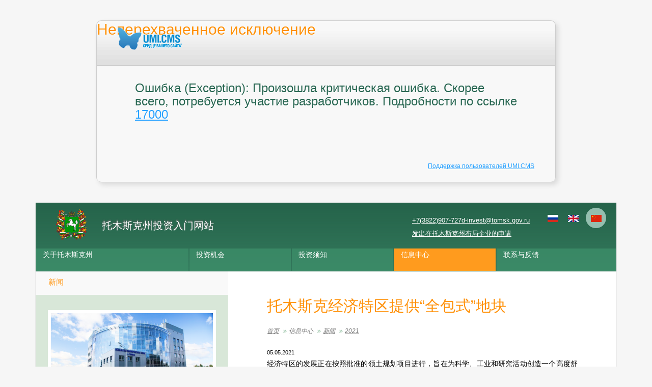

--- FILE ---
content_type: text/html; charset=utf-8
request_url: http://cn.investintomsk.com/cn/informacionnyj_centr/investicionnye_novosti/2021/2028/
body_size: 4939
content:
<html>
<head>
	<meta http-equiv="Content-Type" content="text/html; charset=utf-8" />
	<title>Неперехваченное исключение</title>
	<script type="text/javascript">
		function displayTrace(link) {
			if(link) link.style.display = 'none';
			document.getElementById('trace').style.display = '';
		}
	</script>
	<link href="/errors/style.css" type="text/css" rel="stylesheet" />
</head>
<body>
	<div class="exception">
		<div id="header">
			<h1>Неперехваченное исключение</h1>
			<a target="_blank" title="UMI.CMS" href="http://umi-cms.ru"><img class="logo" src="/errors/images/main_logo.png" alt="UMI.CMS" /></a>
		</div>
		<div id="message">
			<h2>Ошибка (Exception): Произошла критическая ошибка. Скорее всего, потребуется участие разработчиков.  Подробности по ссылке <a title="" target="_blank" href="http://errors.umi-cms.ru/17000/">17000</a></h2>
			<p id="solution" style="display: none;"></p>
					</div>
		<div id="footer">
			<p><a href="http://www.umi-cms.ru/support">Поддержка пользователей UMI.CMS</a></p>
		</div>
	</div>
</body>
</html><!DOCTYPE html PUBLIC "" "">
<html xmlns:umi="http://www.umi-cms.ru/TR/umi" lang="cn">
<head>
<meta http-equiv="Content-Type" content="text/html; charset=utf-8">
<meta charset="UTF-8">
<meta name="yandex-verification" content="47ff71290b6add04">
<meta name="google-site-verification" content="kB3tIqnXCEZM7bus97TlZBeBEMQL4pzK27QECHLgIC8">
<title>cn.investintomsk.com ::
                托木斯克经济特区提供“全包式”地块  </title>
<meta property="og:title" content="托木斯克经济特区提供“全包式”地块  ">
<meta property="og:type" content="website">
<meta property="og:description" content="">
<link rel="stylesheet" href="/templates/tomsk/css/main.min.css?02022022">
<link rel="icon" href="/templates/tomsk/images/favicon.ico" type="image/x-icon">
<link rel="shortcut icon" href="/templates/tomsk/images/favicon.ico" type="image/x-icon">
<script type="text/javascript" src="/templates/tomsk/js/jquery.js"></script><script src="/templates/tomsk/js/jquery.fileinput.js"></script><script type="text/javascript" src="/templates/tomsk/js/jquery.jcarousel.min.js"></script><script type="text/javascript" src="/templates/tomsk/js/jquery.fancybox.js"></script><script type="text/javascript" src="/templates/tomsk/js/masha.js"></script><script>
                        $(document).ready(function(){
                        $.ajax({
                        type: "GET",
                        url: "http://ipgeobase.ru:7020/geo?ip=18.223.121.30",
                        dataType: "xml",
                        success: function(xml) {
                        $(xml).find('ip').each(function() {
                        country = $(this).find('country').text();

                        if (country=="RU" || country=="UA" || country=="BY" || country=="KZ") {

                        }

                        });
                        }
                        });
                        });
                        function init_masha(){
                        MaSha.instance = new MaSha({'select_message': 'upmsg-selectable',
                        'ignored': '.ignored',
                        'validate': true});
                        }
                        if (window.addEventListener){
                        window.addEventListener('load', init_masha, false);
                        } else {
                        window.attachEvent('onload', init_masha);
                        }
                    </script><script src="/templates/tomsk/js/main.js"></script><meta name="description" content="">
<meta name="keywords" content="">
<style type="text/css">	
				.lang-icon:before {
					width: 21px;
					height: 14px;
					margin-left:-10px;
					margin-top:-6px;
				}
				.lang-icon {
					width: 40px;
					height: 40px;
				}
				.lang-icon-ru:before {
					background: url(/templates/tomsk/images/lang/flag_ru.jpg) no-repeat;
					//background-size: 21px 14px;					
					background-size:     cover;
				}
				.lang-icon-en:before {
					background: url(/templates/tomsk/images/lang/flag_en.jpg) no-repeat;
					//background-size: 21px 14px;
					background-size:     cover;
				}
				.lang-icon-cn:before {
					background: url(/templates/tomsk/images/lang/flag_cn.jpg) no-repeat;
					//background-size: 21px 14px;
					background-size:     cover;
				}

				.lang-icon.active-lang {				
					background: #94bfaf;
				}
			</style>
</head>
<body class="cn">
<script src="/js/jquery/jquery.growl.js"></script><script src="/js/subscribe.js"></script><link rel="/js/jquery/jquery.jgrowl.css">
<div class="wrap">
<div class="slider"><div class="header" style="position:inherit; background-color:#2C624E; height:135px">
<a href="/" class="logo"><img src="/templates/tomsk/images/logo.svg" alt="托木斯克州投资入门网站" style="width:60px"><div class="logo-text" style="padding-top:20px;margin-left:90px;width:100%"><span class="logo-title okokok" style="font-size:20px;line-height:24px">托木斯克州投资入门网站</span></div></a><div class="search-block" style="top:18px;">
<a href="tel:+73822907727" style="display:inline-block;">+7(3822)907-727</a><a href="mailto:d-invest@tomsk.gov.ru" style="display:inline-block; margin-top:8px;">d-invest@tomsk.gov.ru</a><a href="/investicionnye_vozmozhnosti/investicionnye_predlozheniya_i_proekty/" style="display:inline-block; margin-top:8px;">发出在托木斯克州布局企业的申请</a>
</div>
<div class="lang-block" style="top:10px">
<a href="http://www.investintomsk.ru" class="lang-icon-ru lang-icon">Ru</a><a href="http://www.investintomsk.com" class="lang-icon-en lang-icon">En</a><span class="lang-icon-cn lang-icon active-lang">Cn</span>
</div>
<ul class="main-menu" style="top:90px;">
<li tabindex="1" class="menu-item ">
<span class="menu-link" style="font-size:14px;padding-top:3px;padding-bottom:3px;">关于托木斯克州</span><ul class="sub-menu" style="z-index:10">
<li tabindex="1" class="sub-item"><a href="/tomskaya_oblast/prezentacionnye_materialy/" class="sub-menu-link">介绍资料</a></li>
<li tabindex="2" class="sub-item"><a href="/tomskaya_oblast/informaziya_tomsk_oblast/" class="sub-menu-link">托木斯克州概况</a></li>
<li tabindex="3" class="sub-item"><a href="/tomskaya_oblast/prichiny_investirovat/" class="sub-menu-link">对托木斯克州投资的原因</a></li>
<li tabindex="4" class="sub-item"><a href="/tomskaya_oblast/biznes_klimat/" class="sub-menu-link">商业环境</a></li>
</ul>
</li>
<li tabindex="2" class="menu-item ">
<span class="menu-link" style="font-size:14px;padding-top:3px;padding-bottom:3px;">投资机会</span><ul class="sub-menu" style="z-index:10">
<li tabindex="1" class="sub-item"><a href="/investicionnye_vozmozhnosti/investicionnaja_deklaracija/" class="sub-menu-link">托木斯克州投资宣言</a></li>
<li tabindex="2" class="sub-item"><a href="/investicionnye_vozmozhnosti/investicionnye_predlozheniya_i_proekty/" class="sub-menu-link">托木斯克州投资项目</a></li>
<li tabindex="3" class="sub-item"><a href="/investicionnye_vozmozhnosti/investicionnopromyshlennye_plowadki/" class="sub-menu-link">投资工业平台</a></li>
<li tabindex="4" class="sub-item"><a href="/investicionnye_vozmozhnosti/investicionnopromyshlennye_plowadki1/" class="sub-menu-link">托木斯克州成功的投资项目</a></li>
<li tabindex="5" class="sub-item"><a href="/investicionnye_vozmozhnosti/tomskaya_osobaya_ekonomicheskaya_zona/" class="sub-menu-link">托木斯克经济特区</a></li>
<li tabindex="6" class="sub-item"><a href="/investicionnye_vozmozhnosti/prompark/" class="sub-menu-link">托木斯克工业（产业）园区</a></li>
<li tabindex="7" class="sub-item"><a href="/investicionnye_vozmozhnosti/tor/" class="sub-menu-link">谢韦尔斯克超前社会经济发展区</a></li>
</ul>
</li>
<li tabindex="3" class="menu-item ">
<span class="menu-link" style="font-size:14px;padding-top:3px;padding-bottom:3px;">投资须知</span><ul class="sub-menu" style="z-index:10">
<li tabindex="1" class="sub-item"><a href="/rukovodstvo_po_investirovaniju/vezd_v_rossiju/" class="sub-menu-link">进入俄罗斯</a></li>
<li tabindex="2" class="sub-item"><a href="/rukovodstvo_po_investirovaniju/sozdanie_biznesa/" class="sub-menu-link">创立生意</a></li>
<li tabindex="3" class="sub-item"><a href="/rukovodstvo_po_investirovaniju/gosudarstvennaya_podderzhka/" class="sub-menu-link">国家支持</a></li>
<li tabindex="4" class="sub-item"><a href="/rukovodstvo_po_investirovaniju/specializirovannaja_organizacija_po_rabote_s_investorami/" class="sub-menu-link">投资者工作专业组织</a></li>
<li tabindex="5" class="sub-item"><a href="/rukovodstvo_po_investirovaniju/specializirovannaja_organizacija_po_rabote_s_investorami1/" class="sub-menu-link">企业发展资金会</a></li>
</ul>
</li>
<li tabindex="4" class="menu-item active">
<span class="menu-link" style="font-size:14px;padding-top:3px;padding-bottom:3px;">信息中心</span><ul class="sub-menu" style="z-index:10"><li tabindex="1" class="sub-item"><a href="/informacionnyj_centr/investicionnye_novosti/" class="sub-menu-link">新闻</a></li></ul>
</li>
<li tabindex="5" class="menu-item "><a href="/contacts/" class="menu-link" style="font-size:14px;padding-top:3px;padding-bottom:3px">联系与反馈</a></li>
</ul>
</div></div>
<div class="columns">
<div class="sidebar">
<ul class="side-menu"><li class="side-item active"><a href="/informacionnyj_centr/investicionnye_novosti/" class="side-menu-link">新闻</a></li></ul>
<div class="conteiner main-banners left-frame">
<a class="item" href="http://oeztomsk.ru" target="_blank"><img src="/templates/tomsk/images/b-oez.png"><span>“托木斯克”技术创新型经济特区</span></a><a class="item" href="http://prompark-investintomsk.ru" target="_blank"><img src="/templates/tomsk/images/b-prom-park.png"><span>“托木斯克”工业园</span></a><a class="item" href="http://tor-seversk.ru" target="_blank"><img src="/templates/tomsk/images/b-seversk.png"><span>“谢韦尔斯克”超前社会经济发展区</span></a><a class="item long" href="http://www.investintomsk.ru/investicionnaya_politika/invest_stndart"><img src="/templates/tomsk/images/b-asi.png"><span>战略倡议署投资标准</span></a><a class="item long" href="http://map.investintomsk.ru" target="_blank"><img src="/templates/tomsk/images/b-map.svg"><span>托木斯克州投资分布图</span></a>
</div>
</div>
<div class="main-column">
<h1>托木斯克经济特区提供“全包式”地块  </h1>
<ul class="page-nav">
<li class="page-nav-item"><a href="/" class="page-link">首页</a></li>
<li class="page-nav-item"><span class="page-link">信息中心</span></li>
<li class="page-nav-item"><a href="/informacionnyj_centr/investicionnye_novosti/" class="page-link">新闻</a></li>
<li class="page-nav-item  page-current"><a href="/informacionnyj_centr/investicionnye_novosti/2021/" class="page-link">2021</a></li>
</ul>
<div id="selectable-content" class="content">
<span class="news-date">05.05.2021</span><p style="text-align: justify;">经济特区的发展正在按照批准的领土规划项目进行，旨在为科学、工业和研究活动创造一个高度舒适的环境。 全境分为三个功能区：占据经济特区主体部分的研究和生产，公共和商业，以及公共服务。</p>
<p style="text-align: justify;">获得地块的手续尽可能简便。土地测量已完成，无需通过竞价程序分配地块，租金低。 建筑物建造完成后，公司可按地籍价值购买土地，取得土地所有权。</p>
<p style="text-align: justify;">每块土地已有工程设施，即供电、供水、供气、供暖、光纤、通信网络。联网费也很低。</p><ul class="paging">
<li class="paging-item"><a href="/informacionnyj_centr/investicionnye_novosti/2021/2027/" class="paging-link"><img src="/templates/tomsk/images/paging-prev.png" alt="托木斯克州小企业可申请新的优惠贷款 " title="托木斯克州小企业可申请新的优惠贷款 "></a></li>
<li class="paging-item"><a href="/informacionnyj_centr/investicionnye_novosti/2021/" class="paging-link">2021</a></li>
<li class="paging-item"><a href="/informacionnyj_centr/investicionnye_novosti/2021/2023/" class="paging-link"><img src="/templates/tomsk/images/paging-next.png" alt="托木斯克经济特区建造了一个新的变电站" title="托木斯克经济特区建造了一个新的变电站"></a></li>
</ul>
</div>
<div class="clear" style="height: 35px;"></div>
<div class="social"></div>
<span class="printVers"><a href="#" onclick="window.print();return false;">打印版本</a></span>
</div>
</div>
<div class="conteiner footer"><div class="foter_wrap">
<div class="item sitemap"><a href="/content/sitemap/">网站地图</a></div>
<div class="item copyright">
<img src="/templates/tomsk/images/logo.svg" alt="托木斯克州投资入门网站" class="logo-mini"><div>托木斯克州投资入门网站</div>
<div>© 2007-2026</div>
</div>
<div class="item counter"><a href="http://metrika.yandex.ru/stat/?id=15606778&amp;from=informer" target="_blank" rel="nofollow"><img src="https://bs.yandex.ru/informer/15606778/3_0_FFFFFFFF_EFEFEFFF_0_pageviews%0A%09%09%09%09%09%09%09" style="width:88px; height:31px; border:0;" alt="Яндекс.Метрика" title="Яндекс.Метрика: данные за сегодня (просмотры, визиты и
								уникальные посетители)
							" onclick="
								try{Ya.Metrika.informer({i:this,id:15606778,type:0,lang:'ru'});return false}catch(e){}
							"></a></div>
</div></div>
<div id="upmsg-selectable"><div class="upmsg-selectable-inner">
<img src="/templates/tomsk/images/masha/upmsg_arrow.png" alt=""><p>可以标出您感兴趣的文本片段，以后用无双的链接看您标出的文本片段.</p>
<a href="#" class="upmsg_closebtn"></a>
</div></div>
<script type="text/javascript">
            function metryandex() {
            try{
            Ya.Metrika.informer({i:this,id:15606778,lang:'ru'});
            return false;
            }
            catch(e){}
            }

            (function (d, w, c) {
            (w[c] = w[c] || []).push(function() {
            try {
            w.yaCounter15606778 = new Ya.Metrika({id:15606778,
            webvisor:true,
            clickmap:true,
            trackLinks:true,
            accurateTrackBounce:true});
            } catch(e) { }
            });

            var n = d.getElementsByTagName("script")[0],
            s = d.createElement("script"),
            f = function () { n.parentNode.insertBefore(s, n); };
            s.type = "text/javascript";
            s.async = true;
            s.src = (d.location.protocol == "https:" ? "https:" : "http:") + "//mc.yandex.ru/metrika/watch.js";

            if (w.opera == "[object Opera]") {
            d.addEventListener("DOMContentLoaded", f, false);
            } else { f(); }
            })(document, window, "yandex_metrika_callbacks");
        </script><noscript><div><img src="//mc.yandex.ru/watch/15606778" style="position:absolute; left:-9999px;" alt=""></div></noscript>
</div>
</body>
</html>


--- FILE ---
content_type: application/javascript
request_url: http://cn.investintomsk.com/templates/tomsk/js/main.js
body_size: 2317
content:
$(function () {

    var count = 1;

    var anketa = "";

    $(".btn-no").click(function () {
        counter('net');
    });

    $(".btn-yes").click(function () {
        $("#txt" + count).toggle();
        counter("да");
    });

    function counter(yn) {
        $("#panel" + count).toggle();
        anketa += count + '. ' + yn + '; ';
        count++;
        $("#panel" + count).toggle();
        if (count > 5) {
            $("#anketa").val(anketa);
        }
    }

    $("#landomap").submit(function (event) {
        debugger;
        var fulldescription = anketa + " :: " + $("#description").val();
        var olddescription = $("#description").val();
        $("#description").val(fulldescription);

        var ajaxData = new FormData();

        jQuery.each($('input[type=text]', this), function (i, obj) {
            var field = jQuery(obj).attr('name');
            ajaxData.append(field, jQuery(obj).val());
        });
        ajaxData.append('point', '[56.471594028266395,84.97444152832031]');


        /*              data: $("form#landomap").serialize(),
         processData: false,
         contentType: false,
         type: 'POST',
         */

        jQuery.ajax({
            url: 'http://map.investintomsk.com/admin/rest/extrinsic/object',
            data: ajaxData,
            processData: false,
            contentType: false,
            type: 'POST',
            success: function (data) {
                if (JSON.parse(data)["success"]) {
                    alert(msg.success);
                }
                else {
                    alert(msg.error);
                }
                $("#description").val(olddescription);
            },
            error: function () {
                alert('Error!!!!');
                $("#description").val(olddescription);
            }
        });
        return false;
    });


    $('.menu-link, .side-menu-link, .sub-menu-link').click(function () {
        $(this).parent().siblings().removeClass('selected');
        $(this).parent().toggleClass('selected');
    });

    $(document).click(function (e) {
        var target = $(e.target);
        if (target.closest('.main-menu .selected').length) return;
        $('.main-menu .selected').removeClass('selected');
        e.stopPropagation();
    });

    $('.clear').click(function () {
        $(this).closest('form')[0].reset();
    });

    var lentalistPre;

    $('.filter-lenta-dir').on('change', function () {
        $(lentalistPre).toggle();
        lentalistPre = "#" + 'lentalist' + this.options[this.selectedIndex].value;
        $(lentalistPre).toggle();

    });

    $('.filter-lenta').on('change', function () {
        document.location = this.options[this.selectedIndex].value;
    });


    $('.search-input').click(function () {
        if (this.value == this.defaultValue) {
            this.value = '';
        }
    });

    $('.search-input').blur(function () {
        if (this.value == '') {
            this.value = this.defaultValue;
        }
    });


    $(".btn-slide").click(function () {
        $("#panel_table").slideToggle(1);
        $(this).toggleClass("active");
        return false;
    });

    $(".mark").click(function () {
        $("#" + this.id + "div").toggle();
        if ($("#" + this.id + "div").css("display") == 'none') {
            $("#" + this.id).css("background-position", "-18px 2px");
        } else {
            $("#" + this.id).css("background-position", "0px -16px");
        }
        return false;
    });

    // Fancybox init
    if ( $('.various').length ) {

        $(".various").fancybox({
            maxWidth: 1200,
            maxHeight: 800,
            fitToView: false,
            width: '70%',
            height: '70%',
            autoSize: false,
            closeClick: false,
            openEffect: 'none',
            closeEffect: 'none'
        });

    }

    /*
    * Collapse
     */
    (function(){

        $('.collapse__title').on('click', function(){
            $(this).closest('.collapse').toggleClass('collapse_active');
            $(this).siblings('.collapse__body').slideToggle('fast');
        });

    })();

    /*
    * Collapse text
     */
    (function(){

        $('.collapse-text-link').on('click', function(){
            $(this).toggleClass('collapse-text-link_active');
            $('.collapse-text-target[data-collapse="' + $(this).attr('data-target') + '"]').slideToggle('fast');
        });

    })();

/* ==========================================================================
   File Uploader
   ========================================================================== */
   
    var fileUpload = $('.file-upload'),
        fileUploadBtnText = 'Выберите файл....',
        fileUploadAdd = fileUpload.find('.file-upload__add');
		
		// body имеет класс cn то текст кнопок добавления файлов китайский
		if ( $('body').hasClass('cn') ) {
			fileUploadBtnText = '选择文件';
		}
		// body имеет класс en то текст кнопок добавления файлов английские
		if ( $('body').hasClass('en') ) {
			fileUploadBtnText = 'Choose File....';
		}
		

    $('.file-input').fileInput({
        'textBtn': fileUploadBtnText
    });

    // Показыаем / скрываем кнопку "выберите файл"
    fileUpload.on('change', '.file-input', function(){

        if ( $(this).val() === '' ) {
            $(this).siblings('.file-input__btn').show();
        } else {
            $(this).siblings('.file-input__btn').hide();
        }

    });

    // Удаление fileinput
    fileUpload.on('click', '.file-upload__remove', function(){
        $(this).closest('.file-upload__item').remove();
    });

    // Добавление нового fileinput
    fileUploadAdd.on('click', function(){

        var parent = $(this).closest('.file-upload');

        parent.find('.file-upload__list').append('<div class="file-upload__item"><input class="file-input" type="file"/><div class="file-upload__remove" title="Удалить"/></div>');

        parent.find('.file-upload__item').each(function(){

            // Ищем не инициализированные fileinput и инициализируем
            if ( !$(this).find('.file-input__wrap').length ) {

                $(this).find('.file-input').fileInput({
                    'textBtn': fileUploadBtnText
                });

            }

        });

        return false;

    });

/* ==========================================================================
   Chine code
   ========================================================================== */

/*
* На китайской версии сайта приходится вешать класс на форму через JS
* И в контексте этого класса вносить изменения в стили
 */

   var url = 'http://cn.investintomsk.com/investicionnye_vozmozhnosti/investicionnye_predlozheniya_i_proekty/'

   if (window.location.href == url) {
        $('#content_form').addClass('china-code');
   }
   if(document.querySelector('.cn .captcha__label')){
	document.querySelector('.cn .captcha__label').innerHTML = '输入含图像文字';
   }

});


--- FILE ---
content_type: image/svg+xml
request_url: http://cn.investintomsk.com/templates/tomsk/images/b-map.svg
body_size: 5013
content:
<svg width="42" height="41" viewBox="0 0 42 41" fill="none" xmlns="http://www.w3.org/2000/svg">
<path d="M38.0364 26.5298L41.7073 40.4365C41.711 40.4507 41.6935 40.4631 41.6763 40.4631H0.323654C0.306513 40.4631 0.28911 40.4508 0.292715 40.4365L3.9131 26.5298H38.0364Z" fill="#296950"/>
<path opacity="0.4856" d="M36.8862 40.3299C36.8862 40.2628 36.6924 40.0758 36.5906 40.0447C36.4553 40.0033 36.0529 39.754 36.0529 39.7116C36.0529 39.6929 36.0294 39.6768 36.0008 39.6758C35.8458 39.6703 35.4037 39.1164 35.3054 38.8045C35.2675 38.6843 35.2121 38.6198 35.0927 38.5569C35.0039 38.51 34.902 38.4717 34.8663 38.4717C34.8306 38.4717 34.7033 38.418 34.5834 38.3524C34.4635 38.2867 34.2529 38.1976 34.1155 38.1542C33.7238 38.0306 33.5309 37.9187 33.2579 37.6568C33.0629 37.4696 32.9867 37.3597 32.9261 37.1783C32.8828 37.0487 32.8468 36.9118 32.8461 36.8739C32.8453 36.836 32.7908 36.728 32.7249 36.634C32.659 36.54 32.5922 36.4208 32.5763 36.3691C32.5604 36.3175 32.53 36.2752 32.5086 36.2752C32.4872 36.2752 32.4697 36.2372 32.4697 36.1907C32.4697 36.0759 32.0757 35.6876 31.8448 35.5749C31.7417 35.5246 31.6423 35.4581 31.624 35.4271C31.6057 35.3961 31.5213 35.3708 31.4365 35.3707C31.1662 35.3707 30.2199 35.0748 30.2199 34.9903C30.2199 34.9712 30.1639 34.8908 30.0956 34.8116C30.0272 34.7325 29.9591 34.6284 29.9444 34.5803C29.9296 34.5322 29.845 34.3703 29.7562 34.2204C29.5998 33.9562 29.5949 33.9359 29.5943 33.5503C29.5937 33.1833 29.5517 32.9613 29.4483 32.7794C29.4258 32.7399 29.2574 32.6324 29.0741 32.5405C28.8908 32.4486 28.6878 32.3372 28.623 32.293C28.5245 32.2257 28.3846 32.2074 27.7689 32.1813C26.9897 32.1482 26.6231 32.0696 26.3792 31.8833C26.3165 31.8353 26.2494 31.7961 26.2301 31.7961C26.2109 31.7961 26.1714 31.7282 26.1424 31.6453C26.1134 31.5624 26.0628 31.4946 26.0299 31.4946C25.997 31.4946 25.9701 31.4756 25.9701 31.4524C25.9701 31.397 25.515 30.9347 25.4604 30.9347C25.4243 30.9347 24.9663 30.7082 24.6993 30.5584C24.6535 30.5327 24.5035 30.4892 24.366 30.4618C24.0877 30.4063 23.7642 30.2587 23.7321 30.1726C23.7207 30.1417 23.6899 30.1164 23.6637 30.1164C23.5819 30.1164 23.4014 29.8441 23.3706 29.6743C23.3545 29.5852 23.3398 29.1993 23.3381 28.8168C23.335 28.1315 23.3332 28.1186 23.2181 27.9309C23.1538 27.8262 23.0202 27.6555 22.9212 27.5516C22.8221 27.4477 22.6519 27.2675 22.543 27.1513C22.434 27.035 22.261 26.8599 22.1584 26.7622L21.9956 26.5304H38.0364L39.8501 33.4759C40.8347 37.2465 41.5906 40.3503 41.5919 40.3563C41.5932 40.3622 40.5349 40.3671 39.2402 40.3671C37.9455 40.3671 36.8862 40.3506 36.8862 40.3303L36.8862 40.3299Z" fill="#58C797"/>
<path d="M28.8785 26.5298H31.5033L32.0827 40.4631H28.2913L28.8785 26.5298Z" fill="#77BBDE"/>
<path d="M40.0779 34.0696L40.6612 36.4815H6.24634L6.82964 34.3711L40.0779 34.0696Z" fill="white"/>
<path d="M7.41293 26.5325H9.74614L7.64234 36.4862H4.72583L7.41293 26.5325Z" fill="white"/>
<path opacity="0.8" fill-rule="evenodd" clip-rule="evenodd" d="M3.68953 26.2285H38.2591L41.9886 40.3573C42.0332 40.5264 41.9365 40.6468 41.8786 40.6933C41.819 40.7413 41.7466 40.7648 41.6763 40.7648H0.323626C0.253386 40.7648 0.18092 40.7413 0.12113 40.6932C0.0628474 40.6462 -0.0316622 40.5273 0.0105107 40.3605L0.0107793 40.3594L3.68953 26.2285ZM4.13661 26.8315L0.666276 40.1618H41.3324L37.8136 26.8315H4.13661Z" fill="#3A8967"/>
<path d="M20.8657 0.313324C15.0628 0.313324 10.3773 5.16174 10.3773 11.1419C10.3773 13.0223 10.8421 14.7915 11.657 16.3331L20.8662 32.2699L30.0753 16.3331C30.8901 14.7915 31.355 13.0223 31.355 11.1419C31.355 5.1615 26.6694 0.313324 20.8666 0.313324H20.8657ZM20.749 6.60643C20.788 6.60542 20.8265 6.60643 20.8657 6.60643C23.3724 6.60643 25.4045 8.70703 25.4045 11.2983C25.4045 13.8895 23.3724 15.99 20.8657 15.99C18.3589 15.99 16.3269 13.8894 16.3269 11.2983C16.3269 8.74755 18.2965 6.67071 20.749 6.60643Z" fill="#F15F4C"/>
<path fill-rule="evenodd" clip-rule="evenodd" d="M10.0741 11.142C10.0741 4.9886 14.8954 0 20.8657 0H20.8666C26.8368 0 31.6582 4.98835 31.6582 11.142C31.6582 13.0764 31.1799 14.8972 30.3414 16.4835L30.3387 16.4888L20.8662 32.8813L11.3937 16.4888L11.3909 16.4835C10.5524 14.8972 10.0741 13.0764 10.0741 11.142ZM20.8657 0.626899C15.2301 0.626899 10.6806 5.33513 10.6806 11.142C10.6806 12.9663 11.1309 14.6821 11.9203 16.1776L20.8662 31.6588L29.812 16.1777C30.6014 14.6821 31.0518 12.9663 31.0518 11.142C31.0518 5.3349 26.5021 0.626899 20.8666 0.626899H20.8657ZM20.8173 6.91973C20.7954 6.91952 20.7779 6.91936 20.7567 6.91991C18.4682 6.97989 16.6301 8.91805 16.6301 11.2984C16.6301 13.7164 18.5264 15.6767 20.8657 15.6767C23.2049 15.6767 25.1013 13.7165 25.1013 11.2984C25.1013 8.88027 23.205 6.92001 20.8657 6.92001C20.8465 6.92001 20.831 6.91986 20.8173 6.91973ZM20.8364 6.29293C20.8477 6.29303 20.8577 6.29311 20.8657 6.29311C23.5399 6.29311 25.7077 8.53405 25.7077 11.2984C25.7077 14.0627 23.5398 16.3036 20.8657 16.3036C18.1915 16.3036 16.0237 14.0627 16.0237 11.2984C16.0237 8.57731 18.1247 6.36179 20.7414 6.29321C20.7724 6.2924 20.8082 6.2927 20.8364 6.29293Z" fill="#D7432F"/>
</svg>
